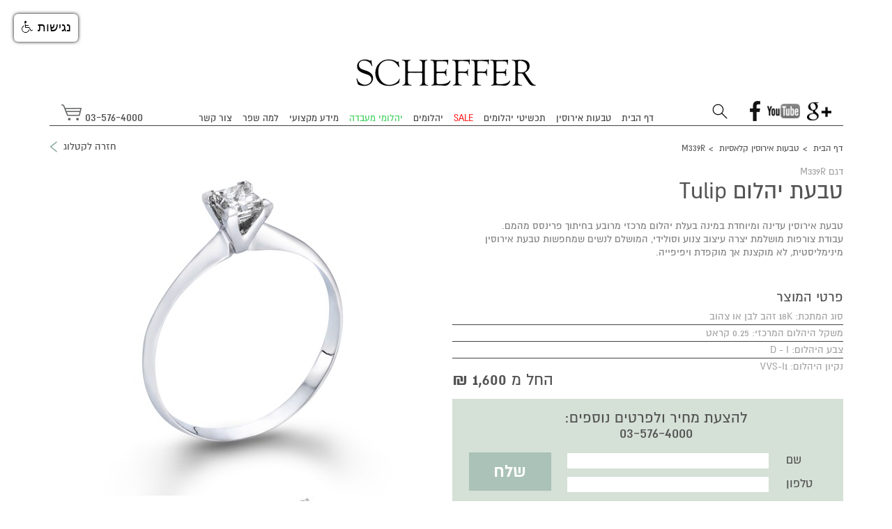

--- FILE ---
content_type: text/html; charset=utf-8
request_url: https://www.scheffer.co.il/%D7%98%D7%91%D7%A2%D7%95%D7%AA-%D7%90%D7%99%D7%A8%D7%95%D7%A1%D7%99%D7%9F-%D7%A7%D7%9C%D7%90%D7%A1%D7%99%D7%95%D7%AA/M339R
body_size: 10062
content:
<!DOCTYPE html>
<!--[if lt IE 7]><html class="no-js lt-ie9 lt-ie8 lt-ie7"> <![endif]-->
<!--[if IE 7]>   <html class="no-js lt-ie9 lt-ie8"> <![endif]-->
<!--[if IE 8]>   <html class="no-js lt-ie9"> <![endif]-->
<!--[if gt IE 8]><!-->
<html class="no-js">
<!--<![endif]-->
<head>
    <meta charset="utf-8">
   
            <title>Tulip - טבעת אירוסין מהממת - שפר יהלומים</title>
    <!-- BEGIN LivePerson Monitor. -->
    <script type="text/javascript">window.lpTag = window.lpTag || {}; if (typeof window.lpTag._tagCount === 'undefined') { window.lpTag = { site: '65728787' || '', section: lpTag.section || '', autoStart: lpTag.autoStart === false ? false : true, ovr: lpTag.ovr || {}, _v: '1.5.1', _tagCount: 1, protocol: location.protocol, events: { bind: function (app, ev, fn) { lpTag.defer(function () { lpTag.events.bind(app, ev, fn); }, 0); }, trigger: function (app, ev, json) { lpTag.defer(function () { lpTag.events.trigger(app, ev, json); }, 1); } }, defer: function (fn, fnType) { if (fnType == 0) { this._defB = this._defB || []; this._defB.push(fn); } else if (fnType == 1) { this._defT = this._defT || []; this._defT.push(fn); } else { this._defL = this._defL || []; this._defL.push(fn); } }, load: function (src, chr, id) { var t = this; setTimeout(function () { t._load(src, chr, id); }, 0); }, _load: function (src, chr, id) { var url = src; if (!src) { url = this.protocol + '//' + ((this.ovr && this.ovr.domain) ? this.ovr.domain : 'lptag.liveperson.net') + '/tag/tag.js?site=' + this.site; } var s = document.createElement('script'); s.setAttribute('charset', chr ? chr : 'UTF-8'); if (id) { s.setAttribute('id', id); } s.setAttribute('src', url); document.getElementsByTagName('head').item(0).appendChild(s); }, init: function () { this._timing = this._timing || {}; this._timing.start = (new Date()).getTime(); var that = this; if (window.attachEvent) { window.attachEvent('onload', function () { that._domReady('domReady'); }); } else { window.addEventListener('DOMContentLoaded', function () { that._domReady('contReady'); }, false); window.addEventListener('load', function () { that._domReady('domReady'); }, false); } if (typeof (window._lptStop) == 'undefined') { this.load(); } }, start: function () { this.autoStart = true; }, _domReady: function (n) { if (!this.isDom) { this.isDom = true; this.events.trigger('LPT', 'DOM_READY', { t: n }); } this._timing[n] = (new Date()).getTime(); }, vars: lpTag.vars || [], dbs: lpTag.dbs || [], ctn: lpTag.ctn || [], sdes: lpTag.sdes || [], ev: lpTag.ev || [] }; lpTag.init(); } else { window.lpTag._tagCount += 1; }</script>
    <!-- END LivePerson Monitor. -->


    <link href="/css/main?v=2Wju_W1Q1lLa1KO49nwPXwOq1c3bUaJSbpIXYGMBs_c1" rel="stylesheet"/>

    
    

    
    
    <link href="/css/fancyBox/jquery.fancybox.css" rel="stylesheet" />


    
    <meta name="description" content="עדינות. זאת המילה המדויקת כדי לתאר את טבעת האירוסין המהממת Tulip.
כנסו והתרשמו מהטבעת באתר בוטיק שפר יהלומים. קנייה ישירה מהבורסה ליהלומים.">

<link rel="canonical" href="http://www.scheffer.co.il/טבעות-אירוסין-קלאסיות/M339R" />


    <meta name="robots" content="index, follow" />

    
    
    <!-- Meta Pixel Code -->
    <script>
!function(f,b,e,v,n,t,s)
{if(f.fbq)return;n=f.fbq=function(){n.callMethod?
n.callMethod.apply(n,arguments):n.queue.push(arguments)};
if(!f._fbq)f._fbq=n;n.push=n;n.loaded=!0;n.version='2.0';
n.queue=[];t=b.createElement(e);t.async=!0;
t.src=v;s=b.getElementsByTagName(e)[0];
s.parentNode.insertBefore(t,s)}(window, document,'script',
'https://connect.facebook.net/en_US/fbevents.js');
fbq('init', '458305760563480');
fbq('track', 'PageView');
</script>
    <noscript><img height="1" width="1" style="display:none"
                   src="https://www.facebook.com/tr?id=458305760563480&ev=PageView&noscript=1"
              /></noscript>
    <!-- End Meta Pixel Code -->
    
    
    

    <!-------------------**START: GA-ADVANCED**-------------->
    <!-- Universal Code -->
    <!-- Google Tag Manager -->
    <script>(function(w,d,s,l,i){w[l]=w[l]||[];w[l].push({'gtm.start':
        new Date().getTime(),event:'gtm.js'});var f=d.getElementsByTagName(s)[0],
        j=d.createElement(s),dl=l!='dataLayer'?'&l='+l:'';j.async=true;j.src=
        'https://www.googletagmanager.com/gtm.js?id='+i+dl;f.parentNode.insertBefore(j,f);
})(window,document,'script','dataLayer','GTM-PVN2S4S');</script>
    <!-- End Google Tag Manager -->
 
    <!-- Classic Code -->

   
    <script>
        (function () {
            var _fbq = window._fbq || (window._fbq = []);
            if (!_fbq.loaded) {
                var fbds = document.createElement('script');
                fbds.async = true;
                fbds.src = '//connect.facebook.net/en_US/fbds.js';
                var s = document.getElementsByTagName('script')[0];
                s.parentNode.insertBefore(fbds, s);
                _fbq.loaded = true;
            }
            _fbq.push(['addPixelId', '1426609034252319']);
        })();
        window._fbq = window._fbq || [];
        window._fbq.push(["track", "PixelInitialized", {}]);
    </script>
    <noscript><img height="1" width="1" border="0" alt="" style="display:none" src="https://www.facebook.com/tr?id=1426609034252319&amp;ev=NoScript" /></noscript>

    <script>
        (function () {
            var _fbq = window._fbq || (window._fbq = []);
            if (!_fbq.loaded) {
                var fbds = document.createElement('script');
                fbds.async = true;
                fbds.src = '//connect.facebook.net/en_US/fbds.js';
                var s = document.getElementsByTagName('script')[0];
                s.parentNode.insertBefore(fbds, s);
                _fbq.loaded = true;
            }
            _fbq.push(['addPixelId', '518916151546574']);
        })();
        window._fbq = window._fbq || [];
        window._fbq.push(['track', 'PixelInitialized', {}]);
    </script>
    <noscript><img height="1" width="1" border="0" alt="" style="display:none" src="https://www.facebook.com/tr?id=518916151546574&amp;ev=NoScript" /></noscript>

    <script src="//load.sumome.com/" data-sumo-site-id="a321cac8635dffb04cd75193e9b8b587d233926384362101cd086bfd6dcfad63" async="async"></script>

    <script async src="//61264.tctm.co/t.js"></script>
<script src="https://code.jquery.com/jquery-1.12.4.js" type="text/javascript"></script>
 
<script src="https://www.negishim.com/accessibility/accessibility_pro_group255.js" type="text/javascript"></script>
<script type="text/javascript">
    accessibility_rtl = false;
    pixel_from_side = 20;
    pixel_from_start = 20;
</script>


</head>
<body>
  
   
<!-- Google Tag Manager (noscript) -->
<noscript><iframe src="https://www.googletagmanager.com/ns.html?id=GTM-PVN2S4S"
                  height="0" width="0" style="display:none;visibility:hidden"></iframe></noscript>
<!-- End Google Tag Manager (noscript) -->
    <header>
        <div class="container-fluid">
            <div class="navbar-brand"><a href="/"><img alt="שפר יהלומים" src="/Images/brandVD.png" /></a></div>
            
<nav class="row">
    <div class="col-xs-2">
        <ul class="shareMenu">
            <li><a href="" target="_blank" title=""><img alt="google plus" src="/Images/icon01.png" /></a></li>
            <li><a href="https://www.youtube.com/watch?v=b6sWMF73Quw" target="_blank" title=""><img alt="youtube" src="/Images/icon02.png" /></a></li>
            <li><a href="https://www.facebook.com/schefferdiamonds" target="_blank" title=""><img alt="facebook" src="/Images/icon03.png" /></a></li>
        </ul>
    </div>
    <div class="col-xs-1 menu-search-container">
        <form class="search">
            <div class="typeahead__container">
                <div class="typeahead__field">
                    <div class="search-box typeahead__query">
                        <input class="search-input search-typeahead-input" type="text" name="q" placeholder="מחפשים משהו?" autocomplete="off">
                    </div>
                </div>
                <div class="typeahead__button">
                    <button class="search-btn" id="searchButton" aria-label="הקליקו לחיפוש ערכים שבתיבה">
                        <img src="/Images/search.svg" width='24' height='24' />
                    </button>
                </div>
                <button type="button" class="open-search-btn">
                    <img src="/Images/close.svg" width='24' height='24' />
                </button>
            </div>
        </form>
    </div>
    <div class="col-xs-7 menu-main-content-container">
        <ul class="mainMenu">
                    <li class="">
                        <a href="/" title="" >דף הבית</a>
                    </li>
                    <li class="">

                        <a href="/טבעות-אירוסין/" title="" >טבעות אירוסין</a>
                        <div class="dropDown">
                            <div class="row">
                                <div class="col-xs-4">
                                    <div class="underline customh2">טבעת האירוסין המושלמת</div>
                                    <a href="/טבעות-אירוסין/" title="" class="btnLink">לצפייה בקולקצייה</a>
                                </div>

                                <div class="col-xs-4">
                                    <img alt="" src="/media/1005/pic01.jpg?center=0.49099099099099097,0.54761904761904767&amp;mode=crop&amp;width=336&amp;height=222&amp;rnd=133981755500000000" />
                                </div>
                                <div class="col-xs-4">
                                    <div class="customh3">טבעות אירוסין</div>
                                    <ul class="list">
                                            <li><a href="/טבעות-אירוסין/טבעות-אירוסין-קלאסיות/" title="">טבעות אירוסין קלאסיות</a></li>
                                            <li><a href="/טבעות-אירוסין/טבעות-אירוסין-מעוצבות/" title="">טבעות אירוסין מעוצבות</a></li>
                                            <li><a href="/טבעות-אירוסין/טבעות-אירוסין-טוויסט/" title="">טבעות אירוסין טוויסט</a></li>
                                            <li><a href="/טבעות-אירוסין/טבעות-אירוסין-halo/" title="">טבעות אירוסין Halo</a></li>
                                            <li><a href="/טבעות-אירוסין/טבעות-אירוסין-וינטאג/" title="">טבעות אירוסין וינטאג&#39;</a></li>
                                                <li><a href="/טבעות-אירוסין-לפי-מחיר/" title="">טבעות אירוסין לפי מחיר</a></li>
        <li><a href="/טבעות-אירוסין-gia/" title="">טבעות אירוסין GIA</a></li>

                                    </ul>
                                </div>
                            </div>
                        </div>
                    </li>
                    <li class="">

                        <a href="/תכשיטי-יהלומים/" title="" >תכשיטי יהלומים</a>
                        <div class="dropDown">
                            <div class="row">
                                <div class="col-xs-4">
                                    <div class="underline customh2">תכשיטי יהלומים</div>
                                    <a href="/תכשיטי-יהלומים/" title="" class="btnLink">לצפייה בקולקצייה</a>
                                </div>

                                <div class="col-xs-4">
                                    <img alt="" src="/media/1010/jewelry-menu.jpg?anchor=center&amp;mode=crop&amp;width=336&amp;height=222&amp;rnd=133680736140000000" />
                                </div>
                                <div class="col-xs-4">
                                    <div class="customh3">תכשיטי יהלומים</div>
                                    <ul class="list">
                                            <li><a href="/תכשיטי-יהלומים/עגילי-יהלום/" title="">עגילי יהלום</a></li>
                                            <li><a href="/תכשיטי-יהלומים/טבעות-יהלומים/" title="">טבעות יהלומים</a></li>
                                            <li><a href="/תכשיטי-יהלומים/צמידי-יהלומים/" title="">צמידי יהלומים</a></li>
                                            <li><a href="/תכשיטי-יהלומים/תליוני-יהלום/" title="">תליוני יהלום</a></li>
                                            <li><a href="/תכשיטי-יהלומים/fantasy-collection/" title="">Fantasy Collection</a></li>
                                            <li><a href="/תכשיטי-יהלומים/charms/" title="">Charms</a></li>
                                            <li><a href="/תכשיטי-יהלומים/מתנות/" title="">מתנות</a></li>
                                        
                                    </ul>
                                </div>
                            </div>
                        </div>
                    </li>
                    <li class="">

                        <a href="/sale/" title="" style=color:#ff1818;>SALE</a>
                        <div class="dropDown">
                            <div class="row">
                                <div class="col-xs-4">
                                    <div class="underline customh2"></div>
                                    <a href="/sale/" title="" class="btnLink"></a>
                                </div>

                                <div class="col-xs-4">
                                    <img alt="" src="/sale/?mode=pad&amp;rnd=134102167210000000" />
                                </div>
                                <div class="col-xs-4">
                                    <div class="customh3">SALE</div>
                                    <ul class="list">
                                        
                                    </ul>
                                </div>
                            </div>
                        </div>
                    </li>
                    <li class="">
                        <a href="/יהלומים/" title="" >יהלומים</a>
                    </li>
                    <li class="">

                        <a href="/יהלומי-מעבדה/" title="" style=color:#3ed05c;>יהלומי מעבדה</a>
                        <div class="dropDown">
                            <div class="row">
                                <div class="col-xs-4">
                                    <div class="underline customh2"></div>
                                    <a href="/יהלומי-מעבדה/" title="" class="btnLink"></a>
                                </div>

                                <div class="col-xs-4">
                                    <img alt="" src="/יהלומי-מעבדה/?mode=pad&amp;rnd=133836684620000000" />
                                </div>
                                <div class="col-xs-4">
                                    <div class="customh3">יהלומי מעבדה</div>
                                    <ul class="list">
                                            <li><a href="/יהלומי-מעבדה/טבעות-אירוסין/" title="">טבעות אירוסין</a></li>
                                            <li><a href="/יהלומי-מעבדה/טבעות-יהלומים/" title="">טבעות יהלומים</a></li>
                                            <li><a href="/יהלומי-מעבדה/עגילי-יהלום/" title="">עגילי יהלום</a></li>
                                            <li><a href="/יהלומי-מעבדה/צמידי-טניס/" title="">צמידי טניס</a></li>
                                            <li><a href="/יהלומי-מעבדה/תליוני-יהלום/" title="">תליוני יהלום</a></li>
                                            <li><a href="/יהלומי-מעבדה/one-of-a-kind/" title="">One of a Kind</a></li>
                                        
                                    </ul>
                                </div>
                            </div>
                        </div>
                    </li>
                    <li class="">
                        <a href="/מידע-מקצועי/" title="" >מידע מקצועי</a>
                    </li>
                    <li class="">
                        <a href="/למה-שפר/ההבדל-של-שפר/" title="" >למה שפר</a>
                    </li>
                    <li class="">
                        <a href="/צור-קשר/" title="" >צור קשר</a>
                    </li>

        </ul>
    </div>

    <div class="col-xs-2">
        <div class="number likebillionclass">03-576-4000</div>
    </div>
</nav>



        </div>
    </header>
    <div>
            
<div class="container-fluid">
    
<section class="topContent">
        <ol class="breadcrumb">
            <li><a href="/">דף הבית</a></li>
            <li><a href="/טבעות-אירוסין/טבעות-אירוסין-קלאסיות/">טבעות אירוסין קלאסיות</a></li>
            <li><a href="/טבעות-אירוסין-קלאסיות/M339R">M339R</a></li>
</ol>




    <a href="/טבעות-אירוסין/טבעות-אירוסין-קלאסיות/" title="" class="btnBack">חזרה לקטלוג</a>
</section>
<section class="singleProduct row">
    <div class="col-xs-6">
        <h3>דגם M339R</h3>
        <h1>טבעת יהלום Tulip</h1>
            <p>
                <p><span style="color: #808080;">טבעת אירוסין עדינה ומיוחדת במינה בעלת יהלום מרכזי מרובע בחיתוך פרינסס מהמם. </span><br /><span style="color: #808080;">עבודת צורפות מושלמת יצרה עיצוב צנוע וסולידי, המושלם לנשים שמחפשות טבעת אירוסין מינימליסטית, לא מוקצנת אך מוקפדת ויפיפייה.</span></p>
            </p>
        <h4>פרטי המוצר</h4>
        <ul class="detailsList">
                    <li>סוג המתכת: 18K זהב לבן או צהוב</li>
                    <li>משקל היהלום המרכזי: 0.25 קראט</li>
                    <li>צבע היהלום:  D - I</li>
                    <li>נקיון היהלום: VVS-I1</li>
        </ul>
        <section class="content">
                <div class="price">
                    החל מ <strong>1,600 ₪</strong>
                </div>

        </section>

            <section class="contactForm">
        <div class="textContainer">
            <h3>
               להצעת מחיר ולפרטים נוספים:
                <span class="likebillionclass">03-576-4000</span>
            </h3>
            <form action="/%D7%98%D7%91%D7%A2%D7%95%D7%AA-%D7%90%D7%99%D7%A8%D7%95%D7%A1%D7%99%D7%9F-%D7%A7%D7%9C%D7%90%D7%A1%D7%99%D7%95%D7%AA/M339R" class="form-horizontal row" enctype="multipart/form-data" method="post" role="form"><input name="__RequestVerificationToken" type="hidden" value="s_GRDmveATdnuhS1IdVHPjhlzecZa5WZ9QVaXdsWO1bo5LXCfM0uRTvlPVxB6_UuPHmNmKKwGMEDKNB8oZNBsB7o-USNIe7BWZNKrgUfsqU1" />    <div class="col-xs-9">
        <div class="form-group">
            <label class="col-xs-3 control-label" for="Name">שם</label>
            <div class="col-xs-9">
                <input class="form-control" data-val="true" data-val-required="שדה חובה" id="Name" name="Name" type="text" value="" />
                <span class="field-validation-valid" data-valmsg-for="Name" data-valmsg-replace="true"></span>
            </div>
        </div>
        <div class="form-group">
            <label class="col-xs-3 control-label" for="Phone">טלפון</label>
            <div class="col-xs-9">
                <input class="form-control" id="Phone" name="Phone" type="text" value="" />
                <span class="field-validation-valid" data-valmsg-for="Phone" data-valmsg-replace="true"></span>
            </div>
        </div>
    </div>
    <div class="col-xs-3">
        <button type="submit" class="btn">שלח</button>
    </div>
<input name='ufprt' type='hidden' value='[base64]' /></form>
        </div>
    </section>

    </div>
    <div class="col-xs-6">
        <section class="itemTabs">
            <ul class="itemContainer tab-content">
                    <li class="tab-pane fade in active" id="tab1"><img title="טבעת יהלום Tulip" alt="טבעת יהלום Tulip" src="/media/176333/m339r3_800.jpg?anchor=center&mode=crop&width=475&height=475" /></li>
                        <li class="tab-pane fade" id="tab2"><img alt="" src="/media/176334/m339r_1_800.jpg?anchor=center&mode=crop&width=475&height=475" /></li>
                        <li class="tab-pane fade" id="tab3"><img alt="" src="/media/176335/m339r_2_800.jpg?anchor=center&mode=crop&width=475&height=475" /></li>
            </ul>
            <ul class="itemMenu row" role="tablist">
                    <li class="col-xs-2 active">
                        <a class="tab" href="#tab1" role="tab" data-toggle="tab">
                            <img alt="" src="/media/176333/m339r3_800.jpg?anchor=center&mode=crop&width=78&height=78" />
                        </a>
                    </li>
                        <li class="col-xs-2"><a class="tab" href="#tab2" role="tab" data-toggle="tab"><div><img alt="" src="/media/176334/m339r_1_800.jpg?anchor=center&mode=crop&width=78&height=78" /></div></a></li>
                        <li class="col-xs-2"><a class="tab" href="#tab3" role="tab" data-toggle="tab"><div><img alt="" src="/media/176335/m339r_2_800.jpg?anchor=center&mode=crop&width=78&height=78" /></div></a></li>
                            </ul>
        </section>
    </div>
</section>
    <section class="productInfo">

        <h3>הכל על טבעת Tulip</h3>
            <article id="slidedArticle">
                <div>

                    <p><span style="color: #808080;">עדינות. זאת המילה המדויקת כדי לתאר את טבעת האירוסין המהממת Tulip.</span><br /><span style="color: #808080;">מעבר למראה הנקי והאלגנטי שניתן לראות במרבית טבעות האירוסין הקלאסיות, <br />בטבעת זו העיצוב נועד לפנות את הבמה ליהלום המרכזי שגם הוא יחסית צנוע.</span><br /><span style="color: #808080;">בית המלאכה שלנו, בעבודת צורפות מדוייקת להפליא, עיצב את טבעת Tulip עבור כל אותן הנשים <br />המחפשות את הטבעת המינימליסטית שבקריצה ובחצי חיוך, תרמוז שהן מאורסות.</span><br /><span style="color: #808080;">היהלום המרכזי, הדובדבן שבתכשיט, מגיע בחיתוך פרינסס (מרובע) שחושף אותו בצורת V מצדדיו ומאפשר ליהנות מיופיו המנצנץ.</span><br /><span style="color: #808080;">כדי לשמור על יופייה של טבעת זו, אנו מספקים ניקוי מקצועי ללא עלות וללא הגבלת זמן.</span><br /><span style="color: #808080;">טבעות אירוסין הן בסופו של יום, עניין של טעם.</span><br /><span style="color: #808080;">זו הסיבה שאנו בשפר מאפשרים לכל לקוח להחליף או להחזיר טבעת תמורת החזר כספי מלא, עד 60 יום ממועד הרכישה, כדי להבטיח את הטבעת המושלמת ששניכם תהיו מרוצים ממנה.</span></p>
<p> </p>

                </div>
            </article>
                    <a id="btnReadMore" href="#" title="" class="btnLink">קרא עוד</a>
    </section>

    <section class="boxContainer2">
        <div class="row displayTable">
            <div class="col-xs-7">
                <img alt="טבעת יהלום Tulip" src="/media/202250/why_scheffer_mg_5584.jpg" class="pic">
            </div>
            <div class="col-xs-5 textContainer grayBG">
                <h3 class="underline"><a href="/למה-שפר/ההבדל-של-שפר/" title="ההבדל של שפר">למה שפר?</a></h3>
<ul>
<li>
<p><span class="rtesmall rtelarge"><a href="#" title="הכירו את הצוות שלנו"><strong>הצוות שלנו</strong>-</a> מומחי יהלומים, צורפים ומשבצים בעלי ניסיון רב, שיבטיחו לך את המענה המקצועי ביותר.<br /><br /></span></p>
</li>
<li>
<p><span class="rtesmall rtelarge" style="line-height: 0.6;"><strong>קנייה אטרקטיבית</strong>- שפר, ממציאת "שיטת הקנייה הישירה", מאפשרת קנייה במחירים אטרקטיביים, ללא עמלות תיווך.<br /><br /><span style="line-height: 0.6;"><a href="/למה-שפר/קנייה-ללא-סיכון-60-יום-החזר-כספי-מלא/" title="קנייה ללא סיכון - 60 יום החזר כספי מלא"><strong style="line-height: 0.8;">לקנות ללא סיכון</strong></a><span style="line-height: 0.6;"><a href="/למה-שפר/קנייה-ללא-סיכון-60-יום-החזר-כספי-מלא/" title="קנייה ללא סיכון - 60 יום החזר כספי מלא">-</a> ניתן לקבל החזר כספי מלא עד 60 יום ממועד הקנייה!</span></span></span></p>
</li>
</ul>
            </div>
        </div>
            <div class="row displayTable">
                <div class="col-xs-4 textContainer grayBG">
                    <h3 class="underline"><span class="likebillionclass">רוצה למצוא את הטבעת המושלמת?<br />התקשר ונשמח לעזור-<br />03-5764000</span></h3>
<p>בימים א’ עד ה’- 9:00-18:00</p>
                </div>
                <div class="col-xs-6 pr">
                    <a href="https://www.facebook.com/schefferdiamonds/reviews" target="_blank">
                        <img alt=" לקוחות ממליצים- &quot;שפר טבעות אירוסין&quot; " src="/media/229843/reviews.jpg?anchor=center&amp;mode=crop&amp;width=564&amp;height=596" class="pic">
                    </a>
                </div>
                <div class="col-xs-2 textContainer turquoiseBG extraSpace">
                    <a href="https://www.facebook.com/schefferdiamonds/reviews" target="_blank">
                        <img alt="למעבר לדף המלצות" src="/media/229847/sigal-grooveman.jpg?anchor=center&amp;mode=crop&amp;width=165&amp;height=165" class="pic">
                        <div class="content">
                            <h3 class="underline">
                                 לקוחות ממליצים- &quot;שפר טבעות אירוסין&quot; 
                            </h3>
                            <p>למעבר לדף המלצות</p>
                        </div>
                    </a>
                        <a href="https://www.facebook.com/schefferdiamonds/reviews" target="_blank" class="imgContainer">
                            <div>
                                <img alt="" src="/images/icon05.png" class="regular">
                                <img alt="" src="/images/icon05hover.png" class="hover">
                            </div>
                            <span class="text">facebook</span>
                            <span class="text_watch">לצפייה בפוסט</span>
                        </a>
</div>
            </div>

    </section>
<section class="jewelryCarousel">
    <h4>מוצרים אחרונים בהם צפית</h4>
        <div class="content" id="jewelryCarousel">
                    <div><a href="/טבעות-אירוסין-קלאסיות/M339R" title="M339R"><img title="טבעת יהלום Tulip" alt="טבעת יהלום Tulip" src="/media/583798/m339r_catalog.jpg?mode=resize&width=200&height=200" /></a></div>
        </div>
</section>


</div>

    </div>
    <!-- Global site tag (gtag.js) - Google Ads: 1069162509 -->
<script async src="https://www.googletagmanager.com/gtag/js?id=AW-1069162509"></script>
<script>
  window.dataLayer = window.dataLayer || [];
  function gtag(){dataLayer.push(arguments);}
  gtag('js', new Date());

  gtag('config', 'AW-1069162509');
</script>

	<footer>
	
	
    <div class="container-fluid footer">
        <div class="content">
            <a href="/" class="navbar-brand"><img alt="שפר יהלומים" src="/Images/brand.png" /></a>
            <article>
                <p><span class="link">כל הזכויות שמורות © scheffer.co.il 2024 - שפר יהלומים - טבעות אירוסין משובצות יהלומים - <span class="link"><a href="/">דף הבית</a></span> |  <span class="link"><a href="/מידע-מקצועי/תקנון-האתר/" title="תקנון האתר">תקנון ותנאי שימוש</a></span></span><br /><span>הבורסה ליהלומים, בית נועם קומה 1, רח' תובל 23, רמת גן.</span><br /><span>דואר אלקטרוני : </span><a href="mailto:info@scheffer.co.il" title="">info@scheffer.co.il</a><span> , טלפון : </span><a href="tel:0722160640" class="likebillionclass">03-5764000</a><br /><br /></p>
            </article>
            <div class="visible-xs">
                <a href="/umbraco/Surface/MobileSurface/SwitchView?mobile=True&amp;returnUrl=%2F" rel="external">לאתר מותאם</a>
            </div>
        </div>            
    </div>
		
				
</footer>
				
<script>
  gtag('config', 'AW-1069162509/JUBWCLWTi6cBEI3A6P0D', {
    'phone_conversion_number': '035764000'
  });
</script>
				
    
    <script src="/scripts/main?v=Ebd8D8hTQgEhKvLl9M9nht11IfQce-DMQMunwI9qxe41"></script>

    
    
    <script src="/scripts/jquery.fancybox.pack.js"></script>
    <script src="/scripts/product.js"></script>


    <!-- Google Code for Remarketing Tag -->
    <!--------------------------------------------------
    Remarketing tags may not be associated with personally identifiable information or placed on pages related to sensitive categories. See more information and instructions on how to setup the tag on: http://google.com/ads/remarketingsetup
    --------------------------------------------------->
    <script type="text/javascript">
        /* <![CDATA[ */
        var google_conversion_id = 1069162509;
        var google_custom_params = window.google_tag_params;
        var google_remarketing_only = true;
        /* ]]> */
    </script>
    <script type="text/javascript" src="//www.googleadservices.com/pagead/conversion.js">
    </script>
    <noscript>
        <div style="display:inline;">
            <img height="1" width="1" style="border-style:none;" alt="" src="//googleads.g.doubleclick.net/pagead/viewthroughconversion/1069162509/?value=0&amp;guid=ON&amp;script=0" />
        </div>
    </noscript>


    <input type="hidden" name="serverName" value="2.1.0" />

</body>
</html>


--- FILE ---
content_type: image/svg+xml
request_url: https://www.scheffer.co.il/Images/search.svg
body_size: 1278
content:
<svg class="svg-icon" style="width: 1em; height: 1em;vertical-align: middle;fill: currentColor;overflow: hidden;" viewBox="0 0 1024 1024" version="1.1" xmlns="http://www.w3.org/2000/svg"><path d="M401.976676 735.74897c-88.721671 0-172.124196-34.635845-234.843656-97.526197-62.724577-62.86784-97.271394-146.453537-97.271394-235.358379s34.546817-172.490539 97.276511-235.361449c62.715367-62.887282 146.117892-97.522104 234.838539-97.522104 88.719624 0 172.135452 34.633798 234.881518 97.522104 62.704111 62.875003 97.235578 146.4607 97.235578 235.361449 0 88.901773-34.530444 172.487469-97.231485 235.358379C574.112128 701.116195 490.6963 735.74897 401.976676 735.74897zM401.976676 121.204479c-75.012438 0-145.533584 29.290093-198.572568 82.474386-109.585861 109.834524-109.585861 288.539602-0.004093 398.36901 53.043077 53.188386 123.564223 82.47848 198.577684 82.47848 75.015507 0 145.553027-29.291117 198.620663-82.47848C710.126918 492.220514 710.126918 313.511343 600.593246 203.678866 547.530726 150.496619 476.992183 121.204479 401.976676 121.204479z"  /><path d="M932.538427 958.228017c-6.565533 0-13.129019-2.508123-18.132986-7.52437L606.670661 642.206504c-9.989515-10.014074-9.969049-26.231431 0.045025-36.220946s26.230408-9.969049 36.220946 0.045025l307.73478 308.497143c9.989515 10.014074 9.969049 26.231431-0.045025 36.220946C945.627537 955.735244 939.081447 958.228017 932.538427 958.228017z"  /></svg>

--- FILE ---
content_type: application/javascript
request_url: https://www.scheffer.co.il/scripts/product.js
body_size: 763
content:
(function ($) {
    'use strict';

    var $various, $btnBack;

    function init() {
        $various = $('.various');
        $various.click(variousClick);
        $btnBack = $('.btnBack');

        $btnBack.click(function () {
            // history.back();
        });
    }

    var videoFancybox = function () {
        $various.fancybox({
            maxWidth: 800,
            maxHeight: 600,
            fitToView: false,
            width: '70%',
            height: '70%',
            autoSize: false,
            closeClick: false,
            openEffect: 'none',
            closeEffect: 'none'
        });
    };

    var flashFancybox = function (url) {
        var container = $('<div/>');
        container.flowplayer('/images/player.swf', url);
        $.fancybox({
            content: container,
            width: 800, height: 600,
            scrolling: 'no',
            autoDimensions: false
        });
    };

    var variousClick = function (e) {
        e.preventDefault();
        videoFancybox();
        //if ($(this).attr('href').indexOf('.flv') > -1) {
        //    flashFancybox($(this).attr('href'));
        //} else {
        //    videoFancybox();
        //}
    };

    function toggle_expand_collapse_text_section_above_button_on_click() {
        var initial_text_height = $('.productInfo article').height();

        $('#btnReadMore').on('click', function (e) {
            var content_container = $(this).prev(),
                content_container_height = content_container.height(),
                content_text = content_container.children(),
                content_text_height = content_text.height();

            $(this).toggleClass('active').children().toggleClass('hidden');

            content_container.animate({
                height: (content_container_height == content_text_height ? initial_text_height : content_text_height)
            }, 300);

            e.preventDefault();
        });
    }

    $(function () {
        init();
        toggle_expand_collapse_text_section_above_button_on_click();


        var productInfo = $("#slidedArticle > div");
        if (productInfo.height() < 300) {
            $("#btnReadMore").hide();
            $("#slidedArticle").css("height", productInfo.height());
        }
    });

})(jQuery);